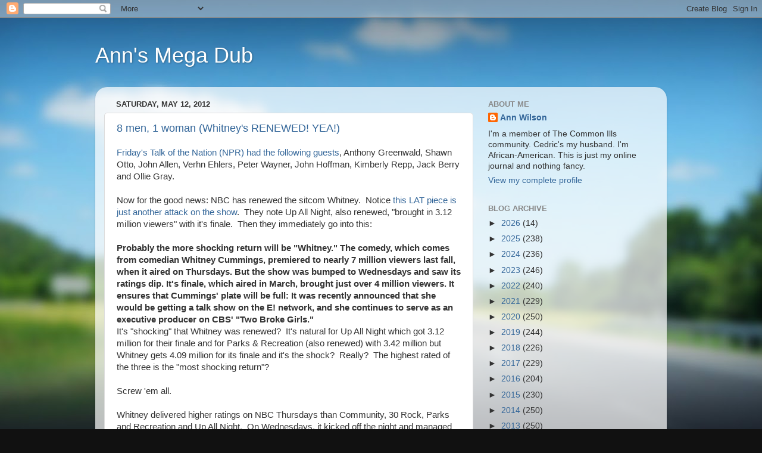

--- FILE ---
content_type: text/javascript; charset=UTF-8
request_url: https://annsmegadub.blogspot.com/2012_05_06_archive.html?action=getFeed&widgetId=Feed1&widgetType=Feed&responseType=js&xssi_token=AOuZoY5SHdb0pCPpY-z1bsjKUpXk_JnlNA%3A1769410657332
body_size: 201
content:
try {
_WidgetManager._HandleControllerResult('Feed1', 'getFeed',{'status': 'ok', 'feed': {'entries': [{'title': 'The grifter Amos', 'link': 'http://annsmegadub.blogspot.com/2026/01/the-grifter-amos.html', 'publishedDate': '2026-01-22T23:39:00.000-08:00', 'author': 'Ann Wilson'}, {'title': 'Donald Chump continues his War on the Truth', 'link': 'http://annsmegadub.blogspot.com/2026/01/donald-chump-continues-his-war-on-truth.html', 'publishedDate': '2026-01-21T22:59:00.000-08:00', 'author': 'Ann Wilson'}, {'title': 'The Con Artist Supreme', 'link': 'http://annsmegadub.blogspot.com/2026/01/the-con-artist-supreme.html', 'publishedDate': '2026-01-20T21:55:00.000-08:00', 'author': 'Ann Wilson'}, {'title': 'Evil Musk is destroying Grok', 'link': 'http://annsmegadub.blogspot.com/2026/01/evil-musk-is-destroying-grok.html', 'publishedDate': '2026-01-19T23:57:00.000-08:00', 'author': 'Ann Wilson'}, {'title': 'Poor pathetic Pam da Bimbo Bondi', 'link': 'http://annsmegadub.blogspot.com/2026/01/poor-pathetic-pam-da-bimbo-bondi.html', 'publishedDate': '2026-01-16T21:46:00.000-08:00', 'author': 'Ann Wilson'}], 'title': 'Ann\x27s Mega Dub'}});
} catch (e) {
  if (typeof log != 'undefined') {
    log('HandleControllerResult failed: ' + e);
  }
}
